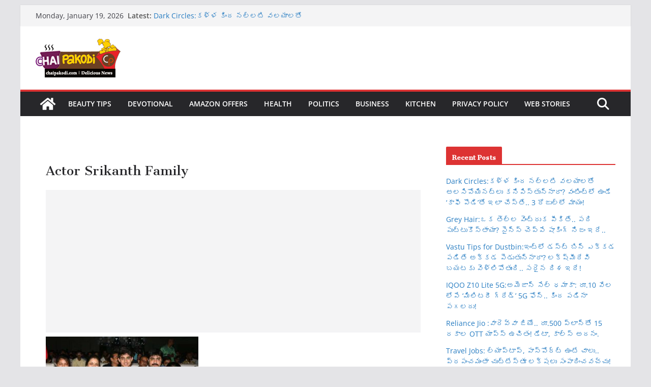

--- FILE ---
content_type: text/html; charset=utf-8
request_url: https://www.google.com/recaptcha/api2/aframe
body_size: 266
content:
<!DOCTYPE HTML><html><head><meta http-equiv="content-type" content="text/html; charset=UTF-8"></head><body><script nonce="ct75uypH-R9CWHzS8laGUw">/** Anti-fraud and anti-abuse applications only. See google.com/recaptcha */ try{var clients={'sodar':'https://pagead2.googlesyndication.com/pagead/sodar?'};window.addEventListener("message",function(a){try{if(a.source===window.parent){var b=JSON.parse(a.data);var c=clients[b['id']];if(c){var d=document.createElement('img');d.src=c+b['params']+'&rc='+(localStorage.getItem("rc::a")?sessionStorage.getItem("rc::b"):"");window.document.body.appendChild(d);sessionStorage.setItem("rc::e",parseInt(sessionStorage.getItem("rc::e")||0)+1);localStorage.setItem("rc::h",'1768812216111');}}}catch(b){}});window.parent.postMessage("_grecaptcha_ready", "*");}catch(b){}</script></body></html>